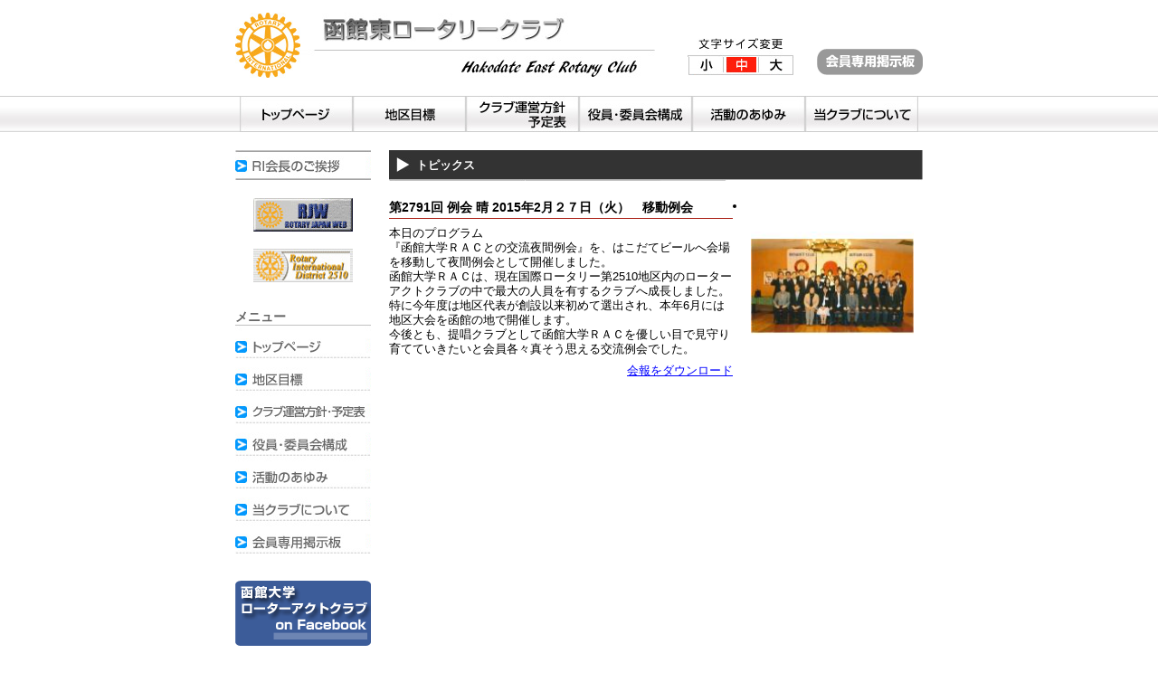

--- FILE ---
content_type: text/html; charset=UTF-8
request_url: http://hakodate-east.bfweb.jp/archives/2103.html
body_size: 14177
content:
<?xml version="1.0" encoding="UTF-8"?>
<!DOCTYPE html PUBLIC "-//W3C//DTD XHTML 1.0 Strict//EN" "http://www.w3.org/TR/xhtml1/DTD/xhtml1-strict.dtd">
<html xmlns="http://www.w3.org/1999/xhtml" lang="ja">
<head>
	<meta http-equiv="Content-Type" content="text/html; charset=UTF-8" />
	<meta http-equiv="X-UA-Compatible" content="IE=8" />
	<meta http-equiv="Content-Script-Type" content="text/javascript" />
	<meta http-equiv="Content-Style-Type" content="text/css" />
	<link rel="stylesheet" href="http://hakodate-east.bfweb.jp/wp-content/themes/hakodate-east/style.css" type="text/css" media="all" />
	<link rel="stylesheet" href="//use.fontawesome.com/releases/v5.11.2/css/all.css" type="text/css" media="all" />
		<link rel="stylesheet" href="http://hakodate-east.bfweb.jp/wp-content/themes/hakodate-east/js/jquery/slimbox2css/slimbox2.css" type="text/css" media="screen" />
	<link rel="shortcut icon" href="http://hakodate-east.bfweb.jp/favicon.ico" type="image/vnd.microsoft.icon" />
	<link rel="icon" href="http://hakodate-east.bfweb.jp/favicon.ico" type="image/vnd.microsoft.icon" />
	<title>  第2791回 例会 晴 2015年2月２７日（火）　移動例会 | 函館東ロータリークラブ</title>
	<link rel="alternate" type="application/rss+xml" title="函館東ロータリークラブ &raquo; フィード" href="http://hakodate-east.bfweb.jp/info/feed" />
	<link rel='dns-prefetch' href='//s.w.org' />
		<script type="text/javascript">
			window._wpemojiSettings = {"baseUrl":"https:\/\/s.w.org\/images\/core\/emoji\/12.0.0-1\/72x72\/","ext":".png","svgUrl":"https:\/\/s.w.org\/images\/core\/emoji\/12.0.0-1\/svg\/","svgExt":".svg","source":{"concatemoji":"http:\/\/hakodate-east.bfweb.jp\/wp-includes\/js\/wp-emoji-release.min.js?ver=5.2.21"}};
			!function(e,a,t){var n,r,o,i=a.createElement("canvas"),p=i.getContext&&i.getContext("2d");function s(e,t){var a=String.fromCharCode;p.clearRect(0,0,i.width,i.height),p.fillText(a.apply(this,e),0,0);e=i.toDataURL();return p.clearRect(0,0,i.width,i.height),p.fillText(a.apply(this,t),0,0),e===i.toDataURL()}function c(e){var t=a.createElement("script");t.src=e,t.defer=t.type="text/javascript",a.getElementsByTagName("head")[0].appendChild(t)}for(o=Array("flag","emoji"),t.supports={everything:!0,everythingExceptFlag:!0},r=0;r<o.length;r++)t.supports[o[r]]=function(e){if(!p||!p.fillText)return!1;switch(p.textBaseline="top",p.font="600 32px Arial",e){case"flag":return s([55356,56826,55356,56819],[55356,56826,8203,55356,56819])?!1:!s([55356,57332,56128,56423,56128,56418,56128,56421,56128,56430,56128,56423,56128,56447],[55356,57332,8203,56128,56423,8203,56128,56418,8203,56128,56421,8203,56128,56430,8203,56128,56423,8203,56128,56447]);case"emoji":return!s([55357,56424,55356,57342,8205,55358,56605,8205,55357,56424,55356,57340],[55357,56424,55356,57342,8203,55358,56605,8203,55357,56424,55356,57340])}return!1}(o[r]),t.supports.everything=t.supports.everything&&t.supports[o[r]],"flag"!==o[r]&&(t.supports.everythingExceptFlag=t.supports.everythingExceptFlag&&t.supports[o[r]]);t.supports.everythingExceptFlag=t.supports.everythingExceptFlag&&!t.supports.flag,t.DOMReady=!1,t.readyCallback=function(){t.DOMReady=!0},t.supports.everything||(n=function(){t.readyCallback()},a.addEventListener?(a.addEventListener("DOMContentLoaded",n,!1),e.addEventListener("load",n,!1)):(e.attachEvent("onload",n),a.attachEvent("onreadystatechange",function(){"complete"===a.readyState&&t.readyCallback()})),(n=t.source||{}).concatemoji?c(n.concatemoji):n.wpemoji&&n.twemoji&&(c(n.twemoji),c(n.wpemoji)))}(window,document,window._wpemojiSettings);
		</script>
		<style type="text/css">
img.wp-smiley,
img.emoji {
	display: inline !important;
	border: none !important;
	box-shadow: none !important;
	height: 1em !important;
	width: 1em !important;
	margin: 0 .07em !important;
	vertical-align: -0.1em !important;
	background: none !important;
	padding: 0 !important;
}
</style>
	<link rel='stylesheet' id='wp-block-library-css'  href='http://hakodate-east.bfweb.jp/wp-includes/css/dist/block-library/style.min.css?ver=5.2.21' type='text/css' media='all' />
<link rel='stylesheet' id='contact-form-7-css'  href='http://hakodate-east.bfweb.jp/wp-content/plugins/contact-form-7/includes/css/styles.css?ver=5.0.5' type='text/css' media='all' />
<script type='text/javascript' src='http://hakodate-east.bfweb.jp/wp-includes/js/jquery/jquery.js'></script>
<script type='text/javascript' src='http://hakodate-east.bfweb.jp/wp-includes/js/jquery/jquery-migrate.min.js'></script>
<script type='text/javascript' src='http://hakodate-east.bfweb.jp/wp-content/themes/hakodate-east/js/jquery/jquery.cookie.js'></script>
<script type='text/javascript' src='http://hakodate-east.bfweb.jp/wp-content/themes/hakodate-east/js/jquery/slimbox2.js'></script>
<script type='text/javascript' src='http://hakodate-east.bfweb.jp/wp-content/themes/hakodate-east/js/jquery/jqFancyTransitions.1.8.min.js'></script>
<script type='text/javascript' src='http://hakodate-east.bfweb.jp/wp-content/themes/hakodate-east/js/index.js'></script>
<link rel='https://api.w.org/' href='http://hakodate-east.bfweb.jp/wp-json/' />
<link rel='prev' title='第2790回 例会 曇 2015年2月17日（火）　講師例会' href='http://hakodate-east.bfweb.jp/archives/2092.html' />
<link rel='next' title='第2792回 例会 晴 2015年３月３日（火）　講師例会' href='http://hakodate-east.bfweb.jp/archives/2106.html' />
<link rel="canonical" href="http://hakodate-east.bfweb.jp/archives/2103.html" />
<link rel='shortlink' href='http://hakodate-east.bfweb.jp/?p=2103' />
<link rel="alternate" type="application/json+oembed" href="http://hakodate-east.bfweb.jp/wp-json/oembed/1.0/embed?url=http%3A%2F%2Fhakodate-east.bfweb.jp%2Farchives%2F2103.html" />
<link rel="alternate" type="text/xml+oembed" href="http://hakodate-east.bfweb.jp/wp-json/oembed/1.0/embed?url=http%3A%2F%2Fhakodate-east.bfweb.jp%2Farchives%2F2103.html&#038;format=xml" />
<!-- HeadSpace SEO 3.6.41 by John Godley - urbangiraffe.com -->
<meta name="description" content="函館東ロータリークラブ公式ホームページ" />
<!-- HeadSpace -->

<!-- Google tag (gtag.js) -->
<script async src="https://www.googletagmanager.com/gtag/js?id=G-05QZMHK5CL"></script>
<script>
  window.dataLayer = window.dataLayer || [];
  function gtag(){dataLayer.push(arguments);}
  gtag('js', new Date());

  gtag('config', 'G-05QZMHK5CL');
</script>

</head>
<body class="post-template-default single single-post postid-2103 single-format-standard">
<a id="top"></a>
<div id="header">
	<div class="logo_wrap">
		<h1 id="logo"><a href="http://hakodate-east.bfweb.jp">函館東ロータリークラブ</a></h1>
		<div class="member">
			<a href="http://hakodate-east.bfweb.jp/bbs/"><img class="filt" src="http://hakodate-east.bfweb.jp/wp-content/themes/hakodate-east/img/member.gif" width="117" height="29" alt="" /></a>
		</div>
		<ul id="fontsize">
			<li class="fs_small"><a href="#" onclick="fontsize('11px');return false;">文字サイズを小さく</a></li>
			<li class="fs_medium"><a href="#" onclick="fontsize('13px');return false;">文字サイズを標準に</a></li>
			<li class="fs_big"><a href="#" onclick="fontsize('15px');return false;">文字サイズを大きく</a></li>
		</ul>
	</div>
	<ul class="head_menu">
		<li class="menu1"><a href="http://hakodate-east.bfweb.jp/">トップページ</a></li>
		<li class="menu2"><a href="http://hakodate-east.bfweb.jp/aim">地区目標</a></li>
		<li class="menu3"><a href="http://hakodate-east.bfweb.jp/schedule">クラブ運営方針･予定表</a></li>
		<li class="menu4"><a href="http://hakodate-east.bfweb.jp/officer">役員・委員会構成</a></li>
		<li class="menu5"><a href="http://hakodate-east.bfweb.jp/history">活動のあゆみ</a></li>
		<li class="menu6"><a href="http://hakodate-east.bfweb.jp/about">当クラブについて</a></li>
	</ul>
	</div>	<div id="wrapper">
		<div id="content">
		
		<div class="content_tit">トピックス</div>
												<li class="topic">
				<ul class="topic_left">
					<li class="topic_tit">第2791回 例会 晴 2015年2月２７日（火）　移動例会</li>
					<li class="topic_txt">本日のプログラム<br />『函館大学ＲＡＣとの交流夜間例会』を、はこだてビールへ会場を移動して夜間例会として開催しました。<br />函館大学ＲＡＣは、現在国際ロータリー第2510地区内のローターアクトクラブの中で最大の人員を有するクラブへ成長しました。特に今年度は地区代表が創設以来初めて選出され、本年6月には地区大会を函館の地で開催します。<br />今後とも、提唱クラブとして函館大学ＲＡＣを優しい目で見守り育てていきたいと会員各々真そう思える交流例会でした。</li>
					<li class='topic_pdf'><a href='http://hakodate-east.bfweb.jp/wp-content/uploads/2015/04/rc2791.pdf' target='_blank'>会報をダウンロード</a></li>
				</ul>
				<p class="topic_right">
					<a href="http://hakodate-east.bfweb.jp/wp-content/uploads/2015/04/20150403105527u551df30f5a8487.05601862.jpg" rel="lightbox"><img class="filt topic_img" src="http://hakodate-east.bfweb.jp/wp-content/themes/hakodate-east/vimg.php?s=topics&amp;f=http://hakodate-east.bfweb.jp/wp-content/uploads/2015/04/20150403105527u551df30f5a8487.05601862.jpg" width="178" height="118" alt="画像" /></a>
				</p>
			</li>								</div>
<div id="sidebar">
	<div class="bow">
		<a href="http://hakodate-east.bfweb.jp/greeting">RI会長のご挨拶</a>
	</div>
	<a href="http://www.rotary.or.jp/" target="_blank"><img class="filt ban" src="http://hakodate-east.bfweb.jp/wp-content/themes/hakodate-east/img/rj_ban.jpg" width="110" height="37" alt="ロータリージャパン" /></a>
	<a href="http://rid2510.org/" target="_blank"><img class="filt ban" src="http://hakodate-east.bfweb.jp/wp-content/themes/hakodate-east/img/ri_ban.jpg" width="110" height="37" alt="国際ロータリー第2510地区（北海道西部）" /></a>
	<p class="sidetit">
		メニュー
	</p>
	<ul class="sidemenu">
		<li class="menu7"><a href="http://hakodate-east.bfweb.jp/">トップページ</a></li>
		<li class="menu8"><a href="http://hakodate-east.bfweb.jp/aim">地区目標</a></li>
		<li class="menu9"><a href="http://hakodate-east.bfweb.jp/schedule">クラブ運営方針･予定表</a></li>
		<li class="menu10"><a href="http://hakodate-east.bfweb.jp/officer">役員・委員会構成</a></li>
		<li class="menu11"><a href="http://hakodate-east.bfweb.jp/history">活動のあゆみ</a></li>
		<li class="menu12"><a href="http://hakodate-east.bfweb.jp/about">当クラブについて</a></li>
		<li class="menu13"><a href="http://hakodate-east.bfweb.jp/bbs/">会員専用掲示板</a></li>
	</ul>
	<a href="https://www.facebook.com/kandai.rac" target="_blank"><img style="margin:10px 0;" class="filt" src="http://hakodate-east.bfweb.jp/wp-content/themes/hakodate-east/img/rac_ban.gif" width="150" height="72" alt="函館大学ローターアクトクラブ on Facebook" /></a>
	<p class="sidetit">
		他クラブ情報
	</p>
	<ul class="another_cl">
					</ul>
</div>


	</div>
<div class="totop">
	<a href="#top"><img src="http://hakodate-east.bfweb.jp/wp-content/themes/hakodate-east/img/totop.jpg" width="135" height="32" alt="ページの先頭へ" /></a>
</div>
<div id="footer">
	<div class="foot_wrap">
		<ul class="footer_left">
			<li class="foot_tit">函館東ロータリークラブ</li>
			<li>函館市新川町1番24号 R4TM新川町ビル2階B号室</li>
			<li>TEL:0138-23-3870　FAX:0138-22-2251</li>
		</ul>
		<ul class="footer_right">
			<li><a href="http://hakodate-east.bfweb.jp/about">当クラブについて</a></li>
			<li><a href="http://hakodate-east.bfweb.jp/link">リンク</a></li>
			<li><a href="http://hakodate-east.bfweb.jp/greeting#song">ロータリーソング</a></li>
			<li style="margin:0;"><a href="http://hakodate-east.bfweb.jp/contact">お問い合わせ</a></li>
		</ul>
		<div class="counter">
			<img src="http://hakodate-east.bfweb.jp/wp-content/themes/hakodate-east/counter/gif1/2.gif" alt="2" width="12" height="16"><img src="http://hakodate-east.bfweb.jp/wp-content/themes/hakodate-east/counter/gif1/1.gif" alt="1" width="12" height="16"><img src="http://hakodate-east.bfweb.jp/wp-content/themes/hakodate-east/counter/gif1/8.gif" alt="8" width="12" height="16"><img src="http://hakodate-east.bfweb.jp/wp-content/themes/hakodate-east/counter/gif1/8.gif" alt="8" width="12" height="16"><img src="http://hakodate-east.bfweb.jp/wp-content/themes/hakodate-east/counter/gif1/9.gif" alt="9" width="12" height="16"><img src="http://hakodate-east.bfweb.jp/wp-content/themes/hakodate-east/counter/gif1/0.gif" alt="0" width="12" height="16"><img src="http://hakodate-east.bfweb.jp/wp-content/themes/hakodate-east/counter/gif1/4.gif" alt="4" width="12" height="16">

		</div>
		<p class="copyright">copyright&copy;2011-2026 HakodateEastRotaryClub All Rights Reserved.</p>
	</div>
</div>
<script type='text/javascript'>
/* <![CDATA[ */
var wpcf7 = {"apiSettings":{"root":"http:\/\/hakodate-east.bfweb.jp\/wp-json\/contact-form-7\/v1","namespace":"contact-form-7\/v1"},"recaptcha":{"messages":{"empty":"\u3042\u306a\u305f\u304c\u30ed\u30dc\u30c3\u30c8\u3067\u306f\u306a\u3044\u3053\u3068\u3092\u8a3c\u660e\u3057\u3066\u304f\u3060\u3055\u3044\u3002"}}};
/* ]]> */
</script>
<script type='text/javascript' src='http://hakodate-east.bfweb.jp/wp-content/plugins/contact-form-7/includes/js/scripts.js'></script>
<script type='text/javascript' src='http://hakodate-east.bfweb.jp/wp-includes/js/wp-embed.min.js'></script>
<script>
  (function(i,s,o,g,r,a,m){i['GoogleAnalyticsObject']=r;i[r]=i[r]||function(){
  (i[r].q=i[r].q||[]).push(arguments)},i[r].l=1*new Date();a=s.createElement(o),
  m=s.getElementsByTagName(o)[0];a.async=1;a.src=g;m.parentNode.insertBefore(a,m)
  })(window,document,'script','//www.google-analytics.com/analytics.js','ga');

  ga('create', 'UA-50134232-3', 'bfweb.jp');
  ga('send', 'pageview');

</script>
</body>
</html>


--- FILE ---
content_type: text/css
request_url: http://hakodate-east.bfweb.jp/wp-content/themes/hakodate-east/style.css
body_size: 13749
content:
@charset "utf-8";
/*
Theme Name: hakodate-east_Theme
Theme URI: http://
Description: hakodate-east
Version: 0.2
Author: BFnet
Author URI: 
Tags: 
*/
html{
	font-size: 13px;
}
* {
	padding: 0;
	margin: 0;
	line-height: 1.3em;
	font-weight: normal;
	_font-size:12px;
}

sub, sup {
vertical-align: baseline;
}
sup {
position:relative;
top:-4px;
font-size: 50%;
}

img {border: 0;}

ul li {
	list-style-type:none;
}

a {text-decoration: none;color: #0000ff;}
a:hover {color: #ff0000;}

a:hover img.filt {
	filter: alpha(opacity=75);
	-moz-opacity: 0.75;
	opacity: 0.75;
}
h1,h2,h3,h4,h5,strong{
	margin: 0;
	padding: 0;
	font-size: 100%;
	font-weight: bold;
}
body{
	margin: 0 auto;
	padding: 0;
	font-family: "メイリオ","Meiryo","ヒラギノ角ゴ Pro W3","Hiragino Kaku Gothic Pro", "Osaka","ＭＳ Ｐゴシック", "MS P Gothic", Verdana,Arial, Helvetica, sans-serif;
	font-size: 100%;
	font-weight: normal;
	line-height: 1.2em;
}


#header {

	background: url(./img/head_bg.jpg) repeat-x 0 top;
	padding-top: 14px;
	margin-bottom: 20px;
}
.logo_wrap {
	width: 760px;
	margin: 0 auto;
	/zoom: 1;
	overflow: hidden;
	position: relative;
}
#logo {
	width: 464px;
	height: 72px;
	float: left;
	position: relative;
	overflow: hidden;
	text-indent: -9999px;
}
#logo a {
	width: 464px;
	height: 72px;
	display: block;
	background: url(./img/common.jpg) no-repeat left top;
}
.member {
	position: absolute;
	top: 40px;
	right: 0;
}
#fontsize {
	width: 117px;
	height: 41px;
	overflow: hidden;
	/zoom: 1;
	display: block;
	background: url(./img/common.jpg) no-repeat -470px 0;
	position: absolute;
	top: 28px;
	left: 500px;
}
#fontsize li {
	width: 39px;
	height: 20px;
	margin-top: 21px;
	float: left;
	display: block;
	overflow: hidden;
}
#fontsize li a {
	width: 39px;
	height: 20px;
	display: block;
	overflow: hidden;
	text-indent: -9999px;
	position: absolute;
	background: url(./img/common.jpg) no-repeat;
}
#fontsize li.fs_small a{background-position: -469px -21px;}
#fontsize li.fs_medium a{background-position: -508px -21px;}
#fontsize li.fs_big a{background-position: -548px -21px;}
#fontsize li.fs_small a:hover{background-position: -469px -43px;}
#fontsize li.fs_medium a:hover{background-position: -508px -43px;}
#fontsize li.fs_big a:hover{background-position: -548px -43px;}

.head_menu {
	display: block;
	/zoom: 1;
	overflow: hidden;
	width: 750px;
	margin: 20px auto 0 auto;
}
.head_menu li {
	width: 125px;
	height: 40px;
	display: block;
	overflow: hidden;
	float: left;
}
.head_menu a {
	width: 100%;
	height: 100%;
	display: block;
	overflow: hidden;
	background: url(./img/common.jpg) no-repeat;
	text-indent: -9999px;
}
.head_menu li.menu1 a {background-position: 0 -72px;}
.head_menu li.menu2 a {background-position: -125px -72px;}
.head_menu li.menu3 a {background-position: -250px -72px;}
.head_menu li.menu4 a {background-position: -375px -72px;}
.head_menu li.menu5 a {background-position: -500px -72px;}
.head_menu li.menu6 a {background-position: -625px -72px;}
.head_menu li.menu1 a:hover {background-position: 0 -112px;}
.head_menu li.menu2 a:hover {background-position: -125px -112px;}
.head_menu li.menu3 a:hover {background-position: -250px -112px;}
.head_menu li.menu4 a:hover {background-position: -375px -112px;}
.head_menu li.menu5 a:hover {background-position: -500px -112px;}
.head_menu li.menu6 a:hover {background-position: -625px -112px;}

.head_img {
	width: 760px;
	height: 220px;
	margin: 0 auto;
}


#wrapper {
	width: 760px;
	margin: 0 auto;
	/zoom: 1;
	overflow: hidden;
}
#content {
	width: 590px;
	float: right;
}

.content_tit {
	width: 560px;
	height: 25px;
	padding: 9px 0 0 30px;
	color: #ffffff;
	font-weight: bold;
	background: url(./img/common.jpg) no-repeat 0 -152px;
	margin-bottom: 20px;
}

.topics {
	width: 580px;
	margin: 0 auto;
}
.topic {
	width: 580px;
	/zoom: 1;
	overflow: hidden;
	margin-bottom: 25px;
}
.topic_left {
	width: 380px;
	float: left;
}
.topic_tit {
	font-size: 1.1em;
	font-weight: bold;
	border-bottom: 1px solid #ab2218;
	padding: 0 0 3px 0;
}
.topic_txt {margin: 8px 0;}
.topic_pdf {text-align: right;}
.topic_pdf a {
	color: #0000ff;
	text-decoration: underline;
}
.topic_pdf a:hover {color: #ff0000;}

.topic_right {
	margin-left: 400px;
}
.topic_img {
	display: block;
	width: 100%;
	height: auto;
	margin-top: 1.5em;
}





#sidebar {
	width: 150px;
	margin-right: 610px;
}
.bow {
	width: 150px;
	height: 33px;
	overflow: hidden;
	text-indent: -9999px;
	margin-bottom: 20px;
}
.bow a {
	width: 150px;
	height: 33px;
	display: block;
	background: url(./img/common.jpg) no-repeat 0 -185px;
}
.bow a:hover {
	background: url(./img/common.jpg) no-repeat -150px -185px;
}
.ban {
	margin: 0 0 15px 20px;
}
.sidetit {
	color: #666666;
	border-bottom: 1px solid #c2c2c2;
	font-size: 1.1em;
	font-weight: bold;
	margin-top: 10px;
}

.sidemenu {
	display: block;
	/zoom: 1;
	overflow: hidden;
	width: 150px;
	height: 252px;
	margin-bottom: 20px;
}
.sidemenu li {
	width: 150px;
	height: 36px;
	display: block;
	overflow: hidden;
	float: left;
}
.sidemenu a {
	width: 100%;
	height: 100%;
	display: block;
	overflow: hidden;
	background: url(./img/common.jpg) no-repeat;
	text-indent: -9999px;
}
.sidemenu li.menu7 a {background-position: 0 -218px;}
.sidemenu li.menu8 a {background-position: 0 -254px;}
.sidemenu li.menu9 a {background-position: 0 -290px;}
.sidemenu li.menu10 a {background-position: 0 -326px;}
.sidemenu li.menu11 a {background-position: 0 -362px;}
.sidemenu li.menu12 a {background-position: 0 -398px;}
.sidemenu li.menu13 a {background-position: 0 -434px;}
.sidemenu li.menu7 a:hover {background-position: -150px -218px;}
.sidemenu li.menu8 a:hover {background-position: -150px -254px;}
.sidemenu li.menu9 a:hover {background-position: -150px -290px;}
.sidemenu li.menu10 a:hover {background-position: -150px -326px;}
.sidemenu li.menu11 a:hover {background-position: -150px -362px;}
.sidemenu li.menu12 a:hover {background-position: -150px -398px;}
.sidemenu li.menu13 a:hover {background-position: -150px -434px;}

.another_cl {
}
.another_cl li {
	padding: 9px 0 5px 5px;
	border-bottom: 1px dashed #dadada;
}
.another_cl li span {
	color: #0099ff;
}



.tablenav{
	padding: 20px 0;
	text-align: center;
	background: #ffffff;
}
.tablenav .page-numbers{
	padding: 3px 6px;
	margin: 0 5px 0 0;
	border: 1px solid #cccccc;
	background: #ffffff;
}
.tablenav .current{
	color: #9e0c0c;
	border: 1px solid #9e0c0c;
	background: #fabcbc;
}
.tablenav .dots{
	border: none;
}
.tablenav a{
}
.tablenav a:hover{
	text-decoration: none;
}





.totop {
	width: 760px;
	margin: 0 auto;
	text-align: right;
}
.totop img {
	vertical-align: bottom;
}
#footer {
	height: 101px;
	background: url(./img/foot_bg.jpg) repeat-x 0 top;
}
.foot_wrap {
	width: 760px;
	margin: 0 auto;
	/zoom: 1;
	overflow: hidden;
	position: relative;
}
.footer_left {
	width: 300px;
	float: left;
	padding: 20px 0 0 0;
}
.footer_left li {
	padding-bottom: 5px;
}
.foot_tit {
	font-size: 1.1em;
	padding-bottom: 10px;
}
.footer_right {
	float: right;
	text-align: right;
	display: block;
	/zoom: 1;
	overflow: hidden;
	padding: 20px 0 0 0;
}
.footer_right li {
	float: left;
	padding: 0 0 0 13px;
	margin-right: 20px;
	background: url(./img/icon_right.gif) no-repeat 0 2px;
}
.counter {
	position: absolute;
	top: 42px;
	right: 0;
}
.copyright {
	position: absolute;
	top: 65px;
	left: 325px;
}

/*
greeding
*/

.greeding_txt {
	width: 570px;
	margin: 0 auto;
}
.greeding_txt dt {
	text-align: center;
	font-weight: bold;
	color: #0000ff;
	margin-bottom: 20px;
	font-size: 1.1em;
}
.greeding_txt dd {
	margin-bottom: 20px;
	line-height: 1.5;
}
.greeding_txt dd.dd_end {
	/zoom: 1;
	overflow: hidden;
	margin-bottom: 40px;
}

.greeding_txt p {
	text-indent: 1em;
	margin-bottom: 1em;
}

.dd_left {
	width: 70%;
	float: left;
	line-height: 1.5;
}
.dd_right {
	margin-left: 72%;
	text-align: center;
}

.song_txt {
	text-align: center;
	margin-bottom: 15px;
}
.songs {
	width: 380px;
	margin: 0 auto;
	display: block;
	/zoom: 1;
	overflow: hidden;
}

.songs li.song_left {
	float: left;
	padding-right: 20px;
	padding-bottom: 10px;
}
.songs li.song_right {
	margin-left: 190px;
	padding-bottom: 10px;
}
.song_img {
	width: 480px;
	height: 180px;
	margin: 0 auto 30px auto;
}


/*
about
*/
.about_wrap {
	width: 500px;
	margin: 0 auto 40px auto;
}
.item {
	width: 80px;
}
.colon {
	width: 20px;
	text-align: center;
}
.value {
	padding-left: 20px;
}
.about_wrap table tr td {
	padding: 5px 0;
	vertical-align: top;
}
.map_wrap {
	width: 570px;
	padding: 10px;
	margin: 0 auto 20px auto;
	background: #cccccc;
}
.map_tit {
	padding: 0 0 5px 0;
	font-weight: bold;
}
.gmap {
	width: 570px;
	margin: 0 auto;
}

/*
link
*/

.links {
	padding: 0 0 30px 20px;
}
.links dd {
	padding: 5px 0 15px 20px;
}

/*
officer
*/
.officer_wrap_top {
	padding: 0 10px 30px 10px;
}
.officer_wrap_top th {
	padding: 15px 0 5px 0;
	color: #741010;
	font-weight: bold;
	text-align: center;
	width: 25%;
}
.officer_wrap_top td {
	border-bottom: 1px dashed #dadada;
	padding: 8px 0;
	text-align: center;
}


.officer_wrap {
	padding: 0 10px 30px 10px;
}
.officer_wrap th {
	border-bottom: 1px solid #ab2218;
	padding: 8px 0;
	text-align: left;
	color: #741010;
	font-weight: bold;
}
.officer_wrap td {
	border-bottom: 1px dashed #dadada;
	padding: 8px 0;
}
.club {}
.chairperson {
	width: 90px;
}
.vice {
	width: 90px;
}
.committee {
	width: 210px;
}

/*
aim
*/
.gv_txt {
	padding: 0 10px 20px 10px;
	line-height: 1.4;
}
.gv_txt p {
	line-height: 1.6;
}
.aim_wrap {
	padding: 0 10px 30px 10px;
	overflow: hidden;
	/zoom: 1;
}
.aim_left {
	width: 118px;
	float: left;
}
.aim_right {
	margin-left: 120px;
}
.aim_right dl {
	padding: 0 0 15px 0;
}
.aim_right dl dt {
	font-weight: bold;
	padding-bottom:5px;
	text-align: center;
}
.aim_right dl dd {
	text-indent: -1em;
	padding-left:14px;
}
.aim_right p {
	padding: 10px 0 0 0;
}

.plan_txt {
	padding: 0 10px 30px 10px;
	line-height: 1.4;
}
.club_aim {
	text-align: center;
	padding-bottom: 20px;
	font-weight: bold;
}
.club_aim2 {
	border-left: 10px solid #0094ff;
	margin-bottom: 20px;
	font-size: 1.1em;
	font-weight: bold;
	padding: 5px 0 5px 20px;
}
.plan_txt_dl {
	padding: 0 10px 20px 10px;
	line-height: 1.4;
}
.plan_txt_dl dt {
	padding: 10px 0 5px 0;
}
.plan_txt_dl dd {
	padding: 0 0 5px 30px;
	text-indent: -1em;
}
.plan_txt_dl dd.ddlast {
	padding: 0 0 5px 20px;
	text-indent: 1em;
}

/*
history
*/
.history_wrap {
	margin: 0 20px 20px 20px;
}
.history_wrap th {
	color: #741010;
	font-weight: bold;
	padding: 5px 0;
	border-bottom: 1px solid #999999;
}
.history_wrap td {
	text-align: center;
	padding: 5px 0;
}
.history_wrap .h_year {}
.history_wrap .h_cm {width:100px;}
.history_wrap .h_theme {
	padding-left: 20px;
	text-align: left;
}

/*
contact
*/

.wpcf7-form {
	margin-left: 20px;
}

.wpcf7-form p {
	margin-bottom: 15px;
}
.wpcf7-submit {
	width: 100px;
}

/*
schedule
*/
table.calendar {
	border-collapse:collapse;
	border-spacing:0;
	border:1px #666 solid;
	text-align:center;
}

table.calendar caption {
	font-size: 1.2em;
	font-weight: bold;
	color: #666666;
	text-align: left;
	margin: 10px 0 20px 20px;
}

table.calendar th {
	padding:5px;
	border:1px #666 solid;
	width: 73px;
	word-wrap: break-word;
	word-break: break-all;
}

table.calendar td {
	padding:5px;
	border:1px #666 solid;
	width: 73px;
	height: 100px;
	word-wrap: break-word;
	word-break: break-all;

}

table.calendar td{
	text-align: left;
	vertical-align: top
}

table.calendar .cal_daybox{
}

table.calendar .cal_day{
	font-weight: bold;
	color: #666666;
}

table.calendar th {
	background:#eee;
}

table.calendar td.today {
	background:#ffe7b3;
}

table.calendar td.wk0 {
	background: #fef0ef;
}
table.calendar td.wk6 {
	background: #ebfbff;
}
table.calendar td.wkx {
	background: #e3e3e3;
}

table.calendar .red {
	color:#f33;
}

table.calendar .blue {
	color:#33f;
}
#cal_nav {
	margin: 20px 0 40px 20px;
}
#cal_nav .prev_cal,
#cal_nav .next_cal {
	padding: 6px 20px;
	margin-right: 10px;
}
#cal_nav table tr td {
	vertical-align: top;
}
#cal_nav table tr td.cal_edt {

}
#cal_nav table tr td.cal_edt p {
		text-align: right;
background: url("./img/icon_right.gif") no-repeat scroll 90px 2px transparent;
    padding: 0 0 0 13px;
}
.mb1 {margin-bottom: 1em;}
.midl {margin-bottom: 1em;}
.midl dd {
	text-indent: -1em;
	margin-left: 3em;
}





.aimdl {margin-bottom: 10px;}
.aimdl dt {margin-bottom: 10px;}
.aimdl dd {
	margin: 0 0 5px 2em;
	text-indent: -2em;
}

.reglink {
	display: block;
	padding: 8px 0;
	border: 1px solid #000;
	text-align: center;
	width: 320px;
	color: #000;
	margin: 20px auto;
}
.reglink:hover {
	background: #000;
	color: #fff;
}
.reglink i {margin-right: 10px;}

.infolist {margin: 0 10px 40px 10px;}
.infolist li span {margin-right: 20px;}
.infolist li a {
	color: #000;
	padding: 10px 0;
	display: block;
	border-bottom: 1px dotted #000;
}
.infolist li a:hover {color: #ff0000;}


.single_ttl {
	padding-bottom: 10px;
	border-bottom: 1px solid #000;
	font-weight: bold;
	font-size: 1.1em;
	padding-left: 20px;
}
.single_time {
	text-align: right;
	padding: 10px 0 20px 0;
}
.singlecontent .the_content_add_css {padding: 0 20px;}
.singlecontent .the_content_add_css p {margin-bottom: 1em;}
.singlecontent .the_content_add_css img {
	max-width: 100%;
	display: block;
	margin: 0 auto;
}

/* pagenav */
.pagenav {
	padding: 30px 0;
	margin: 0 auto;
	overflow: hidden;
}
.pagenav li {
	width: 180px;
	min-height: 10px;
	text-align: center;
	float: left;
	border: 0 none;
	padding: 0;
}
.pagenav li.backlist {margin: 0 25px;}
.pagenav li a {
	color: #000;
	margin: 0 auto;
	display: block;
	border: 1px solid #000;
	padding: 10px 0;
}
.pagenav li.backlist a {text-decoration: underline; }
.pagenav li a:hover {color: #fff;background: #000;}